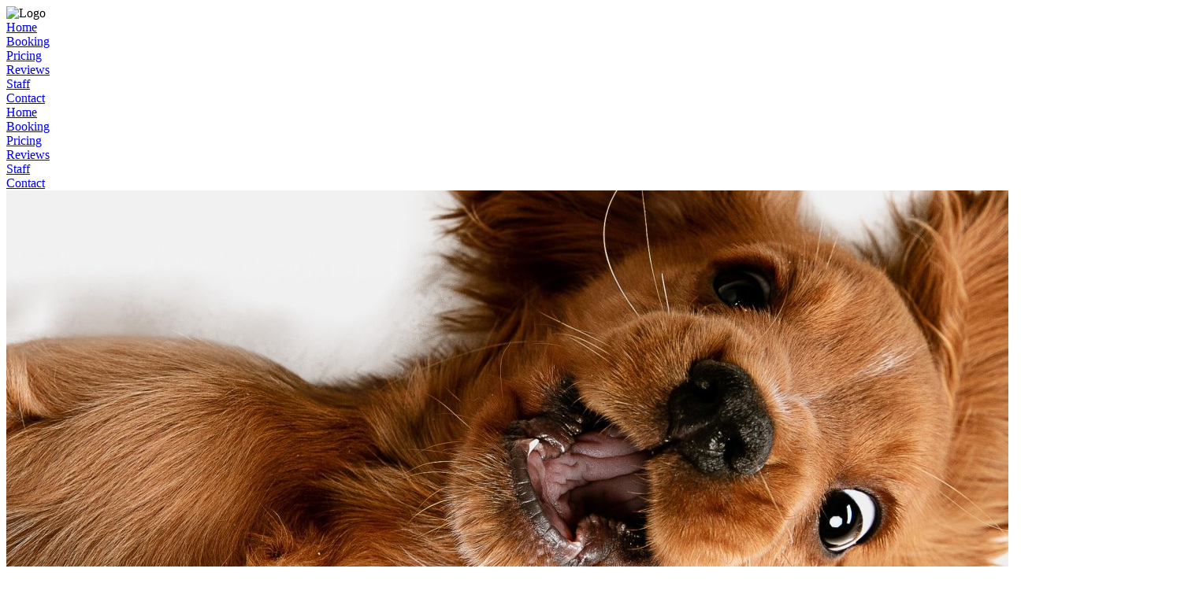

--- FILE ---
content_type: text/html; charset=UTF-8
request_url: https://crm.pawfinity.com/bnbpetsbonitacom/online-booking/
body_size: 2758
content:
<!DOCTYPE html><html lang="en" class="hoverable" data-api="1oTpYYBMNWj9z0ovg4xJPRAkVZI398qLwGXMvJhSUQ8OZ1DsEC3HIjL3kN5VWOFf" data-pmt="1" data-sms="1" data-sym="$" data-sym_pos="fore" data-v="6.2.1">
<head>
<meta http-equiv="Content-Type" content="text/html; charset=utf-8">
<link rel="dns-prefetch" href="//d2fxuh9ok6cv3f.cloudfront.net">
<link rel="dns-prefetch" href="//google-analytics.com">
<link rel="preconnect" href="//d2fxuh9ok6cv3f.cloudfront.net" crossorigin>
<link rel="preload" href="https://d2fxuh9ok6cv3f.cloudfront.net/crm/dashboard/fonts/fontawesome-webfont-4.7.0.woff" as="font" type="font/woff" crossorigin="anonymous">
<link rel="preload" href="https://d2fxuh9ok6cv3f.cloudfront.net/crm/dashboard/6.2.1/pages/css/global_2023-04-28.css" as="style" type="text/css">
<link rel="preload" href="https://d2fxuh9ok6cv3f.cloudfront.net/crm/dashboard/6.2.1/pages/app/js/compiled-scripts_2024-07-24C.js" as="script" type="text/javascript" integrity="sha384-gvWXl18iXTnxLQHEiApTYG8TyRhD32iPbffWoe+V5a6C7RRtKf1O0FqtyB1PZfo1" crossorigin="anonymous" nonce="MTM5MDU1NTk3NzAxMjE4Mw">
<meta property="og:type" content="website">
<meta property="og:title" content="Bubbles and Biscuits Pet Spa">
<meta property="og:url" content="https://crm.pawfinity.com/bnbpetsbonitacom//">
<meta property="og:image" content="https://d1ddq8pang67wl.cloudfront.net/dashboard/files/co/10887/images/logo/1675784893-4K1ixBDCpmsL4Z0mflpqDrK6ZiIMPwkZ-10887.png">
<meta property="og:site_name" content="Bubbles and Biscuits Pet Spa - Pawfinity">
<meta property="og:description" content="Bubbles and Biscuits Pet Spa offers Pet Grooming, Pet Dental Service, Pet Nail Service, Pet Training, and Pet Therapy in Bonita Springs, Florida. Information on Pawtastic Grooming and Enrichment Options can be found below">

<meta name="description" content="Bubbles and Biscuits Pet Spa offers Pet Grooming, Pet Dental Service, Pet Nail Service, Pet Training, and Pet Therapy in Bonita Springs, Florida. Information on Pawtastic Grooming and Enrichment Options can be found below">
<meta name="author" content="Pawfinity">
<meta name="copyright" content="2011-2026 Pawfinity">
<meta name="robots" content="noodp"/>
<meta name="viewport" content="width=device-width, initial-scale=1.0, maximum-scale=1.0">
<link rel="apple-touch-icon" sizes="180x180" href="https://d2fxuh9ok6cv3f.cloudfront.net/crm/icons/apple-touch-icon.png"><link rel="icon" type="image/png" href="https://d2fxuh9ok6cv3f.cloudfront.net/crm/icons/favicon-32x32.png" sizes="any">
<link rel="manifest" href="https://crm.pawfinity.com/icons/manifest.webmanifest">
<link rel="mask-icon" href="https://d2fxuh9ok6cv3f.cloudfront.net/crm/icons/safari-pinned-tab.svg" color="#5bbad5">
<meta name="msapplication-config" content="/icons/browserconfig.xml?v=20190730">
<meta name="application-name" content="Pawfinity">
<meta name="theme-color" content="#632c65">
<link rel="apple-touch-startup-image" media="screen and (device-width: 320px) and (device-height: 568px) and (-webkit-device-pixel-ratio: 2) and (orientation: landscape)" href="https://d2fxuh9ok6cv3f.cloudfront.net/crm/icons/apple/1136x640.png" /><link rel="apple-touch-startup-image" media="screen and (device-width: 375px) and (device-height: 812px) and (-webkit-device-pixel-ratio: 3) and (orientation: landscape)" href="https://d2fxuh9ok6cv3f.cloudfront.net/crm/icons/apple/2436x1125.png" /><link rel="apple-touch-startup-image" media="screen and (device-width: 414px) and (device-height: 896px) and (-webkit-device-pixel-ratio: 2) and (orientation: landscape)" href="https://d2fxuh9ok6cv3f.cloudfront.net/crm/icons/apple/1792x828.png" /><link rel="apple-touch-startup-image" media="screen and (device-width: 414px) and (device-height: 896px) and (-webkit-device-pixel-ratio: 2) and (orientation: portrait)" href="https://d2fxuh9ok6cv3f.cloudfront.net/crm/icons/apple/828x1792.png" /><link rel="apple-touch-startup-image" media="screen and (device-width: 375px) and (device-height: 667px) and (-webkit-device-pixel-ratio: 2) and (orientation: landscape)" href="https://d2fxuh9ok6cv3f.cloudfront.net/crm/icons/apple/1334x750.png" /><link rel="apple-touch-startup-image" media="screen and (device-width: 414px) and (device-height: 896px) and (-webkit-device-pixel-ratio: 3) and (orientation: portrait)" href="https://d2fxuh9ok6cv3f.cloudfront.net/crm/icons/apple/1242x2688.png" /><link rel="apple-touch-startup-image" media="screen and (device-width: 414px) and (device-height: 736px) and (-webkit-device-pixel-ratio: 3) and (orientation: landscape)" href="https://d2fxuh9ok6cv3f.cloudfront.net/crm/icons/apple/2208x1242.png" /><link rel="apple-touch-startup-image" media="screen and (device-width: 375px) and (device-height: 812px) and (-webkit-device-pixel-ratio: 3) and (orientation: portrait)" href="https://d2fxuh9ok6cv3f.cloudfront.net/crm/icons/apple/1125x2436.png" /><link rel="apple-touch-startup-image" media="screen and (device-width: 414px) and (device-height: 736px) and (-webkit-device-pixel-ratio: 3) and (orientation: portrait)" href="https://d2fxuh9ok6cv3f.cloudfront.net/crm/icons/apple/1242x2208.png" /><link rel="apple-touch-startup-image" media="screen and (device-width: 1024px) and (device-height: 1366px) and (-webkit-device-pixel-ratio: 2) and (orientation: landscape)" href="https://d2fxuh9ok6cv3f.cloudfront.net/crm/icons/apple/2732x2048.png" /><link rel="apple-touch-startup-image" media="screen and (device-width: 414px) and (device-height: 896px) and (-webkit-device-pixel-ratio: 3) and (orientation: landscape)" href="https://d2fxuh9ok6cv3f.cloudfront.net/crm/icons/apple/2688x1242.png" /><link rel="apple-touch-startup-image" media="screen and (device-width: 834px) and (device-height: 1112px) and (-webkit-device-pixel-ratio: 2) and (orientation: landscape)" href="https://d2fxuh9ok6cv3f.cloudfront.net/crm/icons/apple/2224x1668.png" /><link rel="apple-touch-startup-image" media="screen and (device-width: 375px) and (device-height: 667px) and (-webkit-device-pixel-ratio: 2) and (orientation: portrait)" href="https://d2fxuh9ok6cv3f.cloudfront.net/crm/icons/apple/750x1334.png" /><link rel="apple-touch-startup-image" media="screen and (device-width: 1024px) and (device-height: 1366px) and (-webkit-device-pixel-ratio: 2) and (orientation: portrait)" href="https://d2fxuh9ok6cv3f.cloudfront.net/crm/icons/apple/2048x2732.png" /><link rel="apple-touch-startup-image" media="screen and (device-width: 834px) and (device-height: 1194px) and (-webkit-device-pixel-ratio: 2) and (orientation: landscape)" href="https://d2fxuh9ok6cv3f.cloudfront.net/crm/icons/apple/2388x1668.png" /><link rel="apple-touch-startup-image" media="screen and (device-width: 834px) and (device-height: 1112px) and (-webkit-device-pixel-ratio: 2) and (orientation: portrait)" href="https://d2fxuh9ok6cv3f.cloudfront.net/crm/icons/apple/1668x2224.png" /><link rel="apple-touch-startup-image" media="screen and (device-width: 320px) and (device-height: 568px) and (-webkit-device-pixel-ratio: 2) and (orientation: portrait)" href="https://d2fxuh9ok6cv3f.cloudfront.net/crm/icons/apple/640x1136.png" /><link rel="apple-touch-startup-image" media="screen and (device-width: 834px) and (device-height: 1194px) and (-webkit-device-pixel-ratio: 2) and (orientation: portrait)" href="https://d2fxuh9ok6cv3f.cloudfront.net/crm/icons/apple/1668x2388.png" /><link rel="apple-touch-startup-image" media="screen and (device-width: 768px) and (device-height: 1024px) and (-webkit-device-pixel-ratio: 2) and (orientation: landscape)" href="https://d2fxuh9ok6cv3f.cloudfront.net/crm/icons/apple/2048x1536.png" /><link rel="apple-touch-startup-image" media="screen and (device-width: 768px) and (device-height: 1024px) and (-webkit-device-pixel-ratio: 2) and (orientation: portrait)" href="https://d2fxuh9ok6cv3f.cloudfront.net/crm/icons/apple/1536x2048.png" /><link rel="canonical" href="https://crm.pawfinity.com/bnbpetsbonitacom//">
<link rel="stylesheet" type="text/css" media="all" href="https://d2fxuh9ok6cv3f.cloudfront.net/crm/dashboard/6.2.1/pages/css/global_2023-04-28.css">
<link rel="stylesheet" type="text/css" media="all" href="https://d2fxuh9ok6cv3f.cloudfront.net/crm/dashboard/6.2.1/css/fancy-form.css">
<!--[if lte IE 9]>
<link rel="stylesheet" type="text/css" media="all" href="https://d2fxuh9ok6cv3f.cloudfront.net/crm/dashboard/6.2.1/css/ie9.css">
<![endif]-->
<title>Pawtastic Grooming and Enrichment Options - Bubbles and Biscuits Pet Spa in Bonita Springs, Florida - Pet Grooming, Pet Dental Service, Pet Nail Service, Pet Training, and Pet Therapy services</title>
</head>
<body><div class="root" id="root"><header><div class="header_wrap pawf_zidx"><div class="header" id="hdr"><nav><div class="navi_content"><div class="navi_logo"><div class="logo_wrap lazy" data-type="image" data-status="unloaded" data-src="https://d1ddq8pang67wl.cloudfront.net/dashboard/files/co/10887/images/logo/1675784893-4K1ixBDCpmsL4Z0mflpqDrK6ZiIMPwkZ-10887.png" data-href="/bnbpetsbonitacom/" data-alt="Bubbles and Biscuits Pet Spa logo" data-title="Visit the Bubbles and Biscuits Pet Spa homepage"><img src="https://d2fxuh9ok6cv3f.cloudfront.net/crm/dashboard/6.2.1/app/images/core-images/pages/default/pawfinity/logo-placeholder_2022-01-24.png" class="logo_plh" alt="Logo"></div></div><div class="navi_menu"><div class="navi_opt home"><a href="/bnbpetsbonitacom/">Home</a></div><div class="navi_opt"><a href="/bnbpetsbonitacom/online-booking/">Booking</a></div><div class="navi_opt"><a href="/bnbpetsbonitacom/pricing/">Pricing</a></div><div class="navi_opt"><a href="/bnbpetsbonitacom/reviews/">Reviews</a></div><div class="navi_opt"><a href="/bnbpetsbonitacom/staff/">Staff</a></div><div class="navi_opt"><a href="/bnbpetsbonitacom/contact/">Contact</a></div><div class="navi_opt mobile_menu_btn"><a href="#" class="mobile_nav"><span class="fa fa-reorder"></span></a></div></div></div></nav></div></div></header><div class="mobile_navi_wrap"><div class="navi_opt_mob"><a href="/bnbpetsbonitacom/">Home</a></div><div class="navi_op_mob"><a href="/bnbpetsbonitacom/online-booking/">Booking</a></div><div class="navi_opt_mob"><a href="/bnbpetsbonitacom/pricing/">Pricing</a></div><div class="navi_opt_mob"><a href="/bnbpetsbonitacom/reviews/">Reviews</a></div><div class="navi_opt_mob"><a href="/bnbpetsbonitacom/staff/">Staff</a></div><div class="navi_opt_mob"><a href="/bnbpetsbonitacom/contact/">Contact</a></div></div><div class="wrap"><div class="page_banner"><picture><source media="(min-width:1000px)" srcset="https://d1ddq8pang67wl.cloudfront.net/dashboard/files/co/10887/images/pages/1673900873-0PIHitTlY3x8tI8VqWVueO2Zde3WtH2e-full-1.jpg"><source media="(min-width:700px)" srcset="https://d1ddq8pang67wl.cloudfront.net/dashboard/files/co/10887/images/pages/1673900874-4bThmkJIb4m43RnFV94NAzvha8EINJIB-med-10.jpg"><source media="(min-width:0px)" srcset="https://d1ddq8pang67wl.cloudfront.net/dashboard/files/co/10887/images/pages/1673900874-TdsnUUpuNHdjghAQh1JxKuxgQXxGvpxK-square.jpg"><img src="https://d1ddq8pang67wl.cloudfront.net/dashboard/files/co/10887/images/pages/1673900873-0PIHitTlY3x8tI8VqWVueO2Zde3WtH2e-full-1.jpg" alt="Bubbles and Biscuits Pet Spa"></picture></div><div class="title"><h1 id="a1">Pawtastic Grooming and Enrichment Options</h1></div><div class="content_wrap"><div class="booking_wrap"><div class="booking_target"></div></div><script src="https://js.pawfinity.com/V1/1oTpYYBMNWj9z0ovg4xJPRAkVZI398qLwGXMvJhSUQ8OZ1DsEC3HIjL3kN5VWOFf" async nonce="MTM5MDU1NTk3NzAxMjE4Mw"></script></div><footer><div class="footer_inner"><div class="footer_left"><div class="contact"><ul><li class="footer_title">Bubbles and Biscuits Pet Spa</li><li>8951 Bonita Beach Road SE<br>Suite 500<br>Bonita Springs, Florida 34135<br>United States</li></ul></div></div><div class="footer_center"><ul><li class="footer_title">Connect</li><li><a href="https://crm.pawfinity.com/" target="_blank">Client Login</a></li><li>Phone: <a href="tel:2394959663">239-495-9663</a></li><li>Email: <a href="mailto:Furryfriends@bnbpetsbonita.com">Furryfriends@bnbpetsbonita.com</a></li><li>Web: <a href="http://www.BnBPetsBonita.com">www.BnBPetsBonita.com</a></li><li>Facebook: <a href="https://BubblesandBiscuitsPetSpaandSocialClub">BubblesandBiscuitsPetSpaandSocialClub</a></li><li>Instagram: <a href="https://BubblesandBiscuitsPetSpa">BubblesandBiscuitsPetSpa</a></li></ul></div><div class="footer_right"><div class="lazy" data-type="image" data-status="unloaded" data-src="https://d2fxuh9ok6cv3f.cloudfront.net/crm/dashboard/6.2.1/app/images/core-images/pages/default/pawfinity/powered-by-pawfinity.png" data-href="https://www.pawfinity.com" data-target="_blank" data-alt="Powered by Pawfinity" data-title="Visit Pawfinity"></div><div class="tag"><p>Premium <a href="https://www.pawfinity.com/pet-grooming-software/" title="Pet grooming software" target="blank">Pet grooming software</a>, <a href="https://www.pawfinity.com/dog-dental-software/" title="dog dental software" target="blank">dog dental software</a>, <a href="https://www.pawfinity.com/pet-nail-software/" title="pet nail service software" target="blank">pet nail service software</a>, <a href="https://www.pawfinity.com/dog-training-software/" title="dog training software" target="blank">dog training software</a>, and <a href="https://www.pawfinity.com/pet-therapy-software/" title="pet therapy software" target="blank">pet therapy software</a></p></div></div></div></footer></div></div><div class="cookie_policy"><div class="cookie_policy_content"><div class="cookie_policy_box" id="cookie_policy_left"><p>We Use Cookies<span id="cp_learn_more_alt"> - <a href="https://www.pawfinity.com/privacy-policy/" target="_blank">Learn more</a></span></p></div><div class="cookie_policy_box" id="cookie_policy_middle"><p><span id="cp_first">Pawfinity &reg; premium software uses cookies from our site to help provide a seamless experience. </span>By using <span id="cp_name">Pawfinity &reg;</span><span id="cp_name_alt">pawfinity.com</span>, you consent to our data policy and the use of cookies. <a href="https://www.pawfinity.com/privacy-policy/" target="_blank">Learn more</a></p></div><div class="cookie_policy_box" id="cookie_policy_right"><div class="cookie_btn"><a href="#" class="accept_cookie_agmt" title="Accept data policy and close">Accept</a></div></div></div></div><script type="text/javascript" src="https://d2fxuh9ok6cv3f.cloudfront.net/crm/js/utils-0.7-min.js" integrity="sha384-iu9vIyc/Ex000qATcdRreFBWT6Uz/SewULp6NAA0/8ZO2uJc/cDswVYDHRI1Z7TJ" crossorigin="anonymous" nonce="MTM5MDU1NTk3NzAxMjE4Mw"></script><script type="text/javascript" src="https://d2fxuh9ok6cv3f.cloudfront.net/crm/dashboard/6.2.1/pages/app/js/compiled-scripts_2024-07-24C.js" integrity="sha384-gvWXl18iXTnxLQHEiApTYG8TyRhD32iPbffWoe+V5a6C7RRtKf1O0FqtyB1PZfo1" crossorigin="anonymous" nonce="MTM5MDU1NTk3NzAxMjE4Mw"></script></body></html>